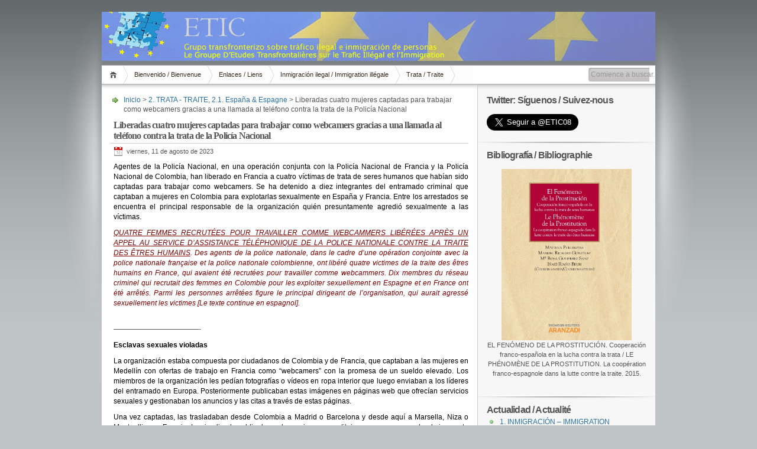

--- FILE ---
content_type: text/html; charset=UTF-8
request_url: http://www.inmigracionclandestina.eu/2023/08/11/liberadas-cuatro-mujeres-captadas-para-trabajar-como-webcamers-gracias-a-una-llamada-al-telefono-contra-la-trata-de-la-policia-nacional/
body_size: 12205
content:
<!DOCTYPE html PUBLIC "-//W3C//DTD XHTML 1.1//EN" "http://www.w3.org/TR/xhtml11/DTD/xhtml11.dtd">

<html xmlns="http://www.w3.org/1999/xhtml">
<head profile="http://gmpg.org/xfn/11">
	<meta http-equiv="Content-Type" content="text/html; charset=UTF-8" />
	<meta http-equiv="X-UA-Compatible" content="IE=EmulateIE7" />

	<title>Grupo transfronterizo sobre tráfico ilegal e inmigración clandestina de personas &raquo; Liberadas cuatro mujeres captadas para trabajar como webcamers gracias a una llamada al teléfono contra la trata de la Policía Nacional</title>
	<link rel="alternate" type="application/rss+xml" title="RSS 2.0 - todas las entradas" href="http://www.inmigracionclandestina.eu/feed/" />
	<link rel="alternate" type="application/rss+xml" title="RSS 2.0 - todos los comentarios" href="http://www.inmigracionclandestina.eu/comments/feed/" />
	<link rel="pingback" href="http://www.inmigracionclandestina.eu/xmlrpc.php" />

	<!-- style START -->
	<!-- default style -->
	<style type="text/css" media="screen">@import url( http://www.inmigracionclandestina.eu/wp-content/themes/inove/style.css );</style>
	<!-- for translations -->
		<!--[if IE]>
		<link rel="stylesheet" href="http://www.inmigracionclandestina.eu/wp-content/themes/inove/ie.css" type="text/css" media="screen" />
	<![endif]-->
	<!-- style END -->

	<!-- script START -->
	<script type="text/javascript" src="http://www.inmigracionclandestina.eu/wp-content/themes/inove/js/base.js"></script>
	<script type="text/javascript" src="http://www.inmigracionclandestina.eu/wp-content/themes/inove/js/menu.js"></script>
	<!-- script END -->

	<link rel='dns-prefetch' href='//www.inmigracionclandestina.eu' />
<link rel='dns-prefetch' href='//s.w.org' />
<link rel="alternate" type="application/rss+xml" title="Grupo transfronterizo sobre tráfico ilegal e inmigración clandestina de personas &raquo; Liberadas cuatro mujeres captadas para trabajar como webcamers gracias a una llamada al teléfono contra la trata de la Policía Nacional RSS de los comentarios" href="http://www.inmigracionclandestina.eu/2023/08/11/liberadas-cuatro-mujeres-captadas-para-trabajar-como-webcamers-gracias-a-una-llamada-al-telefono-contra-la-trata-de-la-policia-nacional/feed/" />
		<script type="text/javascript">
			window._wpemojiSettings = {"baseUrl":"https:\/\/s.w.org\/images\/core\/emoji\/11\/72x72\/","ext":".png","svgUrl":"https:\/\/s.w.org\/images\/core\/emoji\/11\/svg\/","svgExt":".svg","source":{"concatemoji":"http:\/\/www.inmigracionclandestina.eu\/wp-includes\/js\/wp-emoji-release.min.js?ver=5.0.24"}};
			!function(e,a,t){var n,r,o,i=a.createElement("canvas"),p=i.getContext&&i.getContext("2d");function s(e,t){var a=String.fromCharCode;p.clearRect(0,0,i.width,i.height),p.fillText(a.apply(this,e),0,0);e=i.toDataURL();return p.clearRect(0,0,i.width,i.height),p.fillText(a.apply(this,t),0,0),e===i.toDataURL()}function c(e){var t=a.createElement("script");t.src=e,t.defer=t.type="text/javascript",a.getElementsByTagName("head")[0].appendChild(t)}for(o=Array("flag","emoji"),t.supports={everything:!0,everythingExceptFlag:!0},r=0;r<o.length;r++)t.supports[o[r]]=function(e){if(!p||!p.fillText)return!1;switch(p.textBaseline="top",p.font="600 32px Arial",e){case"flag":return s([55356,56826,55356,56819],[55356,56826,8203,55356,56819])?!1:!s([55356,57332,56128,56423,56128,56418,56128,56421,56128,56430,56128,56423,56128,56447],[55356,57332,8203,56128,56423,8203,56128,56418,8203,56128,56421,8203,56128,56430,8203,56128,56423,8203,56128,56447]);case"emoji":return!s([55358,56760,9792,65039],[55358,56760,8203,9792,65039])}return!1}(o[r]),t.supports.everything=t.supports.everything&&t.supports[o[r]],"flag"!==o[r]&&(t.supports.everythingExceptFlag=t.supports.everythingExceptFlag&&t.supports[o[r]]);t.supports.everythingExceptFlag=t.supports.everythingExceptFlag&&!t.supports.flag,t.DOMReady=!1,t.readyCallback=function(){t.DOMReady=!0},t.supports.everything||(n=function(){t.readyCallback()},a.addEventListener?(a.addEventListener("DOMContentLoaded",n,!1),e.addEventListener("load",n,!1)):(e.attachEvent("onload",n),a.attachEvent("onreadystatechange",function(){"complete"===a.readyState&&t.readyCallback()})),(n=t.source||{}).concatemoji?c(n.concatemoji):n.wpemoji&&n.twemoji&&(c(n.twemoji),c(n.wpemoji)))}(window,document,window._wpemojiSettings);
		</script>
		<style type="text/css">
img.wp-smiley,
img.emoji {
	display: inline !important;
	border: none !important;
	box-shadow: none !important;
	height: 1em !important;
	width: 1em !important;
	margin: 0 .07em !important;
	vertical-align: -0.1em !important;
	background: none !important;
	padding: 0 !important;
}
</style>
<link rel='stylesheet' id='wp-block-library-css'  href='http://www.inmigracionclandestina.eu/wp-includes/css/dist/block-library/style.min.css?ver=5.0.24' type='text/css' media='all' />
<link rel='stylesheet' id='contact-form-7-css'  href='http://www.inmigracionclandestina.eu/wp-content/plugins/contact-form-7/includes/css/styles.css?ver=5.1.1' type='text/css' media='all' />
<script type='text/javascript' src='http://www.inmigracionclandestina.eu/wp-includes/js/jquery/jquery.js?ver=1.12.4'></script>
<script type='text/javascript' src='http://www.inmigracionclandestina.eu/wp-includes/js/jquery/jquery-migrate.min.js?ver=1.4.1'></script>
<link rel='https://api.w.org/' href='http://www.inmigracionclandestina.eu/wp-json/' />
<link rel="EditURI" type="application/rsd+xml" title="RSD" href="http://www.inmigracionclandestina.eu/xmlrpc.php?rsd" />
<link rel="wlwmanifest" type="application/wlwmanifest+xml" href="http://www.inmigracionclandestina.eu/wp-includes/wlwmanifest.xml" /> 
<link rel='prev' title='Le GRETA lance le quatrième cycle d&#8217;évaluation de la Convention contre la traite du Conseil de l&#8217;Europe, avec un focus thématique sur la lutte contre les vulnérabilités à la traite des êtres humains' href='http://www.inmigracionclandestina.eu/2023/08/01/le-greta-lance-le-quatrieme-cycle-devaluation-de-la-convention-contre-la-traite-du-conseil-de-leurope-avec-un-focus-thematique-sur-la-lutte-contre-les-vulnerabilites-a-la-traite-des-etres-humains/' />
<link rel='next' title='Liberadas 41 víctimas de trata que eran explotadas sexualmente a través de dos call center de España e Italia' href='http://www.inmigracionclandestina.eu/2023/08/14/liberadas-41-victimas-de-trata-que-eran-explotadas-sexualmente-a-traves-de-dos-call-center-de-espana-e-italia/' />
<meta name="generator" content="WordPress 5.0.24" />
<link rel="canonical" href="http://www.inmigracionclandestina.eu/2023/08/11/liberadas-cuatro-mujeres-captadas-para-trabajar-como-webcamers-gracias-a-una-llamada-al-telefono-contra-la-trata-de-la-policia-nacional/" />
<link rel='shortlink' href='http://www.inmigracionclandestina.eu/?p=7213' />
<link rel="alternate" type="application/json+oembed" href="http://www.inmigracionclandestina.eu/wp-json/oembed/1.0/embed?url=http%3A%2F%2Fwww.inmigracionclandestina.eu%2F2023%2F08%2F11%2Fliberadas-cuatro-mujeres-captadas-para-trabajar-como-webcamers-gracias-a-una-llamada-al-telefono-contra-la-trata-de-la-policia-nacional%2F" />
<link rel="alternate" type="text/xml+oembed" href="http://www.inmigracionclandestina.eu/wp-json/oembed/1.0/embed?url=http%3A%2F%2Fwww.inmigracionclandestina.eu%2F2023%2F08%2F11%2Fliberadas-cuatro-mujeres-captadas-para-trabajar-como-webcamers-gracias-a-una-llamada-al-telefono-contra-la-trata-de-la-policia-nacional%2F&#038;format=xml" />
</head>


<body>
<!-- wrap START -->
<div id="wrap">

<!-- container START -->
<div id="container"  >

<!-- header START -->
<div id="header">

	<!-- banner START -->
		<!-- banner END -->

	<div id="caption">
		
	</div>

	<div class="fixed"></div>
</div>
<!-- header END -->

<!-- navigation START -->
<div id="navigation">
	<!-- menus START -->
	<ul id="menus">
		<li class="page_item"><a class="home" title="Inicio" href="http://www.inmigracionclandestina.eu/">Inicio</a></li>
		<li class="page_item page-item-6 page_item_has_children"><a href="http://www.inmigracionclandestina.eu/bienvenido/">Bienvenido / Bienvenue</a>
<ul class='children'>
	<li class="page_item page-item-34"><a href="http://www.inmigracionclandestina.eu/bienvenido/la-web/">La red / Le réseau</a></li>
	<li class="page_item page-item-36"><a href="http://www.inmigracionclandestina.eu/bienvenido/miembros-del-grupo/">Miembros del grupo / Membres du groupe</a></li>
</ul>
</li>
<li class="page_item page-item-215 page_item_has_children"><a href="http://www.inmigracionclandestina.eu/enlaces-liens/">Enlaces / Liens</a>
<ul class='children'>
	<li class="page_item page-item-1427"><a href="http://www.inmigracionclandestina.eu/enlaces-liens/inmigracion-ilegal-immigration-illegale/">Inmigración ilegal / Immigration illégale</a></li>
	<li class="page_item page-item-1429"><a href="http://www.inmigracionclandestina.eu/enlaces-liens/trata-de-seres-humanos-traite-detres-humains/">Trata de seres humanos / Traite d&#8217;êtres humains</a></li>
</ul>
</li>
<li class="page_item page-item-393 page_item_has_children"><a href="http://www.inmigracionclandestina.eu/inmigracion-ilegal-immigration-illegale/">Inmigración ilegal / Immigration illégale</a>
<ul class='children'>
	<li class="page_item page-item-698"><a href="http://www.inmigracionclandestina.eu/inmigracion-ilegal-immigration-illegale/legislacion-legislation/">Legislación / Législation</a></li>
	<li class="page_item page-item-701"><a href="http://www.inmigracionclandestina.eu/inmigracion-ilegal-immigration-illegale/jurisprudencia-jurisprudence/">Jurisprudencia / Jurisprudence</a></li>
	<li class="page_item page-item-693"><a href="http://www.inmigracionclandestina.eu/inmigracion-ilegal-immigration-illegale/circulares-textes-reglementaires/">Documentos / Documents</a></li>
</ul>
</li>
<li class="page_item page-item-395 page_item_has_children"><a href="http://www.inmigracionclandestina.eu/trata-de-seres-humanos/">Trata / Traite</a>
<ul class='children'>
	<li class="page_item page-item-702"><a href="http://www.inmigracionclandestina.eu/trata-de-seres-humanos/legislacion-legislation/">Legislación / Législation</a></li>
	<li class="page_item page-item-706"><a href="http://www.inmigracionclandestina.eu/trata-de-seres-humanos/jurisprudencia-jurisprudence/">Jurisprudencia / Jurisprudence</a></li>
	<li class="page_item page-item-2361"><a href="http://www.inmigracionclandestina.eu/trata-de-seres-humanos/bibliografia-bibliographie/">Bibliografía / Bibliographie</a></li>
	<li class="page_item page-item-1362"><a href="http://www.inmigracionclandestina.eu/trata-de-seres-humanos/documentos-de-interes-documents-dinteret/">Documentos / Documents</a></li>
	<li class="page_item page-item-6965"><a href="http://www.inmigracionclandestina.eu/trata-de-seres-humanos/contribuciones-doctrinales/">Contribuciones doctrinales / Contributions doctrinales</a></li>
</ul>
</li>
		<li><a class="lastmenu" href="javascript:void(0);"></a></li>
	</ul>
	<!-- menus END -->

	<!-- searchbox START -->
	<div id="searchbox">
					<form action="http://www.inmigracionclandestina.eu" method="get">
				<div class="content">
					<input type="text" class="textfield" name="s" size="24" value="" />
					<input type="submit" class="button" value="" />
				</div>
			</form>
			</div>
<script type="text/javascript">
//<![CDATA[
	var searchbox = MGJS.$("searchbox");
	var searchtxt = MGJS.getElementsByClassName("textfield", "input", searchbox)[0];
	var searchbtn = MGJS.getElementsByClassName("button", "input", searchbox)[0];
	var tiptext = "Comience a buscar...";
	if(searchtxt.value == "" || searchtxt.value == tiptext) {
		searchtxt.className += " searchtip";
		searchtxt.value = tiptext;
	}
	searchtxt.onfocus = function(e) {
		if(searchtxt.value == tiptext) {
			searchtxt.value = "";
			searchtxt.className = searchtxt.className.replace(" searchtip", "");
		}
	}
	searchtxt.onblur = function(e) {
		if(searchtxt.value == "") {
			searchtxt.className += " searchtip";
			searchtxt.value = tiptext;
		}
	}
	searchbtn.onclick = function(e) {
		if(searchtxt.value == "" || searchtxt.value == tiptext) {
			return false;
		}
	}
//]]>
</script>
	<!-- searchbox END -->

	<div class="fixed"></div>
</div>
<!-- navigation END -->

<!-- content START -->
<div id="content">

	<!-- main START -->
	<div id="main">


	<div id="postpath">
		<a title="Ir a la p&aacute;gina de inicio." href="http://www.inmigracionclandestina.eu/">Inicio</a>
		 &gt; <a href="http://www.inmigracionclandestina.eu/category/2-trata-de-seres-humanos-traite-detres-humains/" rel="category tag">2. TRATA - TRAITE</a>, <a href="http://www.inmigracionclandestina.eu/category/2-trata-de-seres-humanos-traite-detres-humains/2-1-trata-en-espana-traite-en-france/" rel="category tag">2.1. España &amp; Espagne</a>		 &gt; Liberadas cuatro mujeres captadas para trabajar como webcamers gracias a una llamada al teléfono contra la trata de la Policía Nacional	</div>

	<div class="post" id="post-7213">
		<h2>Liberadas cuatro mujeres captadas para trabajar como webcamers gracias a una llamada al teléfono contra la trata de la Policía Nacional</h2>
		<div class="info">
			<span class="date">viernes, 11 de agosto de 2023</span>
												<div class="fixed"></div>
		</div>
		<div class="content">
			<p style="text-align: justify;"><span style="color: #000000;">Agentes de la Policía Nacional, en una operación conjunta con la Policía Nacional de Francia y la Policía Nacional de Colombia, han liberado en Francia a cuatro víctimas de trata de seres humanos que habían sido captadas para trabajar como webcamers. Se ha detenido a diez integrantes del entramado criminal que captaban a mujeres en Colombia para explotarlas sexualmente en España y Francia. Entre los arrestados se encuentra el principal responsable de la organización quién presuntamente agredió sexualmente a las víctimas.</span></p>
<p style="text-align: justify;"><em><span style="color: #800000;"><span style="text-decoration: underline;">QUATRE FEMMES RECRUTÉES POUR TRAVAILLER COMME WEBCAMMERS LIBÉRÉES APRÈS UN APPEL AU SERVICE D&#8217;ASSISTANCE TÉLÉPHONIQUE DE LA POLICE NATIONALE CONTRE LA TRAITE DES ÊTRES HUMAINS</span>. Des agents de la police nationale, dans le cadre d&#8217;une opération conjointe avec la police nationale française et la police nationale colombienne, ont libéré quatre victimes de la traite des êtres humains en France, qui avaient été recrutées pour travailler comme webcammers. Dix membres du réseau criminel qui recrutait des femmes en Colombie pour les exploiter sexuellement en Espagne et en France ont été arrêtés. Parmi les personnes arrêtées figure le principal dirigeant de l&#8217;organisation, qui aurait agressé sexuellement les victimes [Le texte continue en espagnol].</span></em></p>
<p style="text-align: justify;"><span id="more-7213"></span><br />
&#8212;&#8212;&#8212;&#8212;&#8212;&#8212;&#8212;&#8212;&#8212;&#8212;&#8212;&#8212;-</p>
<div class="mt-3 ">
<p class="display-4Serif" style="text-align: justify;"><span style="color: #000000;"><strong>Esclavas sexuales violadas</strong></span></p>
<p style="text-align: justify;"><span style="color: #000000;">La organización estaba compuesta por ciudadanos de Colombia y de Francia, que captaban a las mujeres en Medellín con ofertas de trabajo en Francia como “webcamers” con la promesa de un sueldo elevado. Los miembros de la organización les pedían fotografías o vídeos en ropa interior que luego enviaban a los líderes del entramado en Europa. Posteriormente publicaban estas imágenes en páginas web que ofrecían servicios sexuales y gestionaban los anuncios y las citas a través de estas páginas.</span></p>
<p style="text-align: justify;"><span style="color: #000000;">Una vez captadas, las trasladaban desde Colombia a Madrid o Barcelona y desde aquí a Marsella, Niza o Montpellier, en Francia. Los implicados obligaban a las mujeres a prostituirse para pagar una deuda impuesta en concepto de billetes de traslado, viaje y manutención. Las víctimas estaban sometidas a un régimen de esclavitud por el que las obligaban a tener relaciones sexuales sin ningún tipo de beneficio, sufriendo malos tratos continuados.</span></p>
<p class="display-4Serif" style="text-align: justify;"><span style="color: #000000;"><strong>Investigación policial</strong></span></p>
<p style="text-align: justify;"><span style="color: #000000;">La investigación culminó con la liberación de cuatro víctimas de explotación sexual en Marsella, Niza y Montpellier, en Francia y la detención de diez personas por los delitos de trata de seres humanos con fines de explotación sexual, relativos a la prostitución y pertenencia a organización criminal en Francia. Se ha realizado una entrada y registro también en este país y se ha intervenido un arma fuego.</span></p>
<p class="display-4Serif" style="text-align: justify;"><span style="color: #000000;"><strong>Con la trata no hay trato</strong></span></p>
<p style="text-align: justify;"><span style="color: #000000;">Esta operación se enmarca dentro del Plan de la Policía Nacional contra la Trata de Seres Humanos con Fines de Explotación Sexual. La Policía Nacional cuenta con la línea telefónica 900 10 50 90 y el correo trata@policia.es para facilitar la colaboración ciudadana y la denuncia, anónima y confidencial de este tipo de delitos, no quedando reflejada la llamada en la factura telefónica.</span></p>
<p style="text-align: justify;"><span style="color: #000000;"><span style="text-decoration: underline;">Fuente</span>:</span> <a href="https://www.policia.es/_es/comunicacion_prensa_detalle.php?ID=15860">Ministerio del Interior. Policía Nacional</a></p>
</div>
			<div class="fixed"></div>
		</div>
		<div class="under">
								</div>
	</div>

	<!-- related posts START -->
		<!-- related posts END -->

	<script type="text/javascript" src="http://www.inmigracionclandestina.eu/wp-content/themes/inove/js/comment.js"></script>





	<div id="postnavi">
		<span class="prev"><a href="http://www.inmigracionclandestina.eu/2023/08/14/liberadas-41-victimas-de-trata-que-eran-explotadas-sexualmente-a-traves-de-dos-call-center-de-espana-e-italia/" rel="next">Liberadas 41 víctimas de trata que eran explotadas sexualmente a través de dos call center de España e Italia</a></span>
		<span class="next"><a href="http://www.inmigracionclandestina.eu/2023/08/01/le-greta-lance-le-quatrieme-cycle-devaluation-de-la-convention-contre-la-traite-du-conseil-de-leurope-avec-un-focus-thematique-sur-la-lutte-contre-les-vulnerabilites-a-la-traite-des-etres-humains/" rel="prev">Le GRETA lance le quatrième cycle d&#8217;évaluation de la Convention contre la traite du Conseil de l&#8217;Europe, avec un focus thématique sur la lutte contre les vulnérabilités à la traite des êtres humains</a></span>
		<div class="fixed"></div>
	</div>


	</div>
	<!-- main END -->

	
<!-- sidebar START -->
<div id="sidebar">

<!-- sidebar north START -->
<div id="northsidebar" class="sidebar">

	<!-- feeds -->
	
	<!-- showcase -->
	
<div id="text-452216760" class="widget widget_text"><h3>Twitter: Síguenos / Suivez-nous</h3>			<div class="textwidget"><br>
<a href="https://twitter.com/ETIC08" class="twitter-follow-button" data-show-count="false" data-lang="es" data-size="large">Follow @ETIC08</a>
<script>!function(d,s,id){var js,fjs=d.getElementsByTagName(s)[0];if(!d.getElementById(id)){js=d.createElement(s);js.id=id;js.src="//platform.twitter.com/widgets.js";fjs.parentNode.insertBefore(js,fjs);}}(document,"script","twitter-wjs");</script></div>
		</div><div id="text-452216759" class="widget widget_text"><h3>Bibliografía / Bibliographie</h3>			<div class="textwidget"><center>
<br>
<a href="http://www.tienda.aranzadi.es/productos/libros/el-fenomeno-de-la-prostitucion/8207/4294967293"><img class="aligncenter size-thumbnail wp-image-43" src="http://www.inmigracionclandestina.eu/wp-content/uploads/2015/12/El-fenomeno-de-la-prostitucion.jpg" alt="" width="220" height="290" /></a>
EL FENÓMENO DE LA PROSTITUCIÓN. Cooperación franco-española en la lucha contra la trata / LE PHÉNOMÈNE DE LA PROSTITUTION. La coopération franco-espagnole dans la lutte contre la traite. 2015.
<br>
<br>  
</center></div>
		</div><div id="categories-2" class="widget widget_categories"><h3>Actualidad / Actualité</h3>		<ul>
	<li class="cat-item cat-item-35"><a href="http://www.inmigracionclandestina.eu/category/1-inmigracion-ilegal-immigration-ilegale/" >1. INMIGRACIÓN &#8211; IMMIGRATION</a>
</li>
	<li class="cat-item cat-item-36"><a href="http://www.inmigracionclandestina.eu/category/1-inmigracion-ilegal-immigration-ilegale/1-2-inmigracion-ilegal-en-espana-immigration-illegale-en-espagne/" >1.1. España &amp; Espagne</a>
</li>
	<li class="cat-item cat-item-37"><a href="http://www.inmigracionclandestina.eu/category/1-inmigracion-ilegal-immigration-ilegale/1-2-inmigracion-ilegal-en-francia-immigration-illegale-en-france/" >1.2. Francia &amp; France</a>
</li>
	<li class="cat-item cat-item-38"><a href="http://www.inmigracionclandestina.eu/category/1-inmigracion-ilegal-immigration-ilegale/1-3-inmigracion-ilegal-en-la-ue-immigration-illegale-dans-lue/" >1.3. U.E.</a>
</li>
	<li class="cat-item cat-item-39"><a href="http://www.inmigracionclandestina.eu/category/1-inmigracion-ilegal-immigration-ilegale/1-4-inmigracion-ilegal-internacional-immigration-illegale-internationale/" >1.4. International</a>
</li>
	<li class="cat-item cat-item-40"><a href="http://www.inmigracionclandestina.eu/category/2-trata-de-seres-humanos-traite-detres-humains/" >2. TRATA &#8211; TRAITE</a>
</li>
	<li class="cat-item cat-item-41"><a href="http://www.inmigracionclandestina.eu/category/2-trata-de-seres-humanos-traite-detres-humains/2-1-trata-en-espana-traite-en-france/" >2.1. España &amp; Espagne</a>
</li>
	<li class="cat-item cat-item-42"><a href="http://www.inmigracionclandestina.eu/category/2-trata-de-seres-humanos-traite-detres-humains/2-2-trata-en-francia-traite-en-france/" >2.2. Francia &amp; France</a>
</li>
	<li class="cat-item cat-item-43"><a href="http://www.inmigracionclandestina.eu/category/2-trata-de-seres-humanos-traite-detres-humains/2-3-trata-en-la-ue-traite-dans-la-ue/" >2.3. U.E.</a>
</li>
	<li class="cat-item cat-item-44"><a href="http://www.inmigracionclandestina.eu/category/2-trata-de-seres-humanos-traite-detres-humains/2-4-trata-internacional-traite-internationale/" >2.4. International</a>
</li>
	<li class="cat-item cat-item-45"><a href="http://www.inmigracionclandestina.eu/category/3-legislacion-legislation/" >3. LEGISLACIÓN &#8211; LÉGISLATION</a>
</li>
	<li class="cat-item cat-item-47"><a href="http://www.inmigracionclandestina.eu/category/3-legislacion-legislation/3-1-espana-espagne/" >3.1. España &amp; Espagne</a>
</li>
	<li class="cat-item cat-item-48"><a href="http://www.inmigracionclandestina.eu/category/3-legislacion-legislation/3-2-francia-france/" >3.2. Francia &amp; France</a>
</li>
	<li class="cat-item cat-item-49"><a href="http://www.inmigracionclandestina.eu/category/3-legislacion-legislation/3-3-union-europea-union-europeene/" >3.3. U.E.</a>
</li>
	<li class="cat-item cat-item-50"><a href="http://www.inmigracionclandestina.eu/category/3-legislacion-legislation/3-4-internacional-internationale/" >3.4. International</a>
</li>
	<li class="cat-item cat-item-46"><a href="http://www.inmigracionclandestina.eu/category/4-eventos-evenements/" >4. EVENTOS &#8211; ÉVÉNEMENTS</a>
</li>
	<li class="cat-item cat-item-51"><a href="http://www.inmigracionclandestina.eu/category/4-eventos-evenements/4-1-espana-espagne/" >4.1. España &amp; Espagne</a>
</li>
	<li class="cat-item cat-item-52"><a href="http://www.inmigracionclandestina.eu/category/4-eventos-evenements/4-2-francia-france/" >4.2. Francia &amp; France</a>
</li>
	<li class="cat-item cat-item-53"><a href="http://www.inmigracionclandestina.eu/category/4-eventos-evenements/4-3-union-europea-union-europeene/" >4.3. U.E.</a>
</li>
	<li class="cat-item cat-item-54"><a href="http://www.inmigracionclandestina.eu/category/4-eventos-evenements/4-4-internacionales-internationales/" >4.4. International</a>
</li>
	<li class="cat-item cat-item-55"><a href="http://www.inmigracionclandestina.eu/category/5-etic/" >5. ETIC</a>
</li>
	<li class="cat-item cat-item-1"><a href="http://www.inmigracionclandestina.eu/category/uncategorized/" >Uncategorized</a>
</li>
		</ul>
</div></div>
<!-- sidebar north END -->

<div id="centersidebar">

	<!-- sidebar east START -->
	<div id="eastsidebar" class="sidebar">
	<div id="archives-3" class="widget widget_archive"><h3>Archivos</h3>		<ul>
			<li><a href='http://www.inmigracionclandestina.eu/2025/12/'>diciembre 2025</a></li>
	<li><a href='http://www.inmigracionclandestina.eu/2025/11/'>noviembre 2025</a></li>
	<li><a href='http://www.inmigracionclandestina.eu/2025/10/'>octubre 2025</a></li>
	<li><a href='http://www.inmigracionclandestina.eu/2025/09/'>septiembre 2025</a></li>
	<li><a href='http://www.inmigracionclandestina.eu/2025/08/'>agosto 2025</a></li>
	<li><a href='http://www.inmigracionclandestina.eu/2025/07/'>julio 2025</a></li>
	<li><a href='http://www.inmigracionclandestina.eu/2025/06/'>junio 2025</a></li>
	<li><a href='http://www.inmigracionclandestina.eu/2025/05/'>mayo 2025</a></li>
	<li><a href='http://www.inmigracionclandestina.eu/2025/04/'>abril 2025</a></li>
	<li><a href='http://www.inmigracionclandestina.eu/2025/03/'>marzo 2025</a></li>
	<li><a href='http://www.inmigracionclandestina.eu/2025/02/'>febrero 2025</a></li>
	<li><a href='http://www.inmigracionclandestina.eu/2025/01/'>enero 2025</a></li>
	<li><a href='http://www.inmigracionclandestina.eu/2024/12/'>diciembre 2024</a></li>
	<li><a href='http://www.inmigracionclandestina.eu/2024/11/'>noviembre 2024</a></li>
	<li><a href='http://www.inmigracionclandestina.eu/2024/10/'>octubre 2024</a></li>
	<li><a href='http://www.inmigracionclandestina.eu/2024/09/'>septiembre 2024</a></li>
	<li><a href='http://www.inmigracionclandestina.eu/2024/07/'>julio 2024</a></li>
	<li><a href='http://www.inmigracionclandestina.eu/2024/06/'>junio 2024</a></li>
	<li><a href='http://www.inmigracionclandestina.eu/2024/05/'>mayo 2024</a></li>
	<li><a href='http://www.inmigracionclandestina.eu/2024/04/'>abril 2024</a></li>
	<li><a href='http://www.inmigracionclandestina.eu/2024/03/'>marzo 2024</a></li>
	<li><a href='http://www.inmigracionclandestina.eu/2024/02/'>febrero 2024</a></li>
	<li><a href='http://www.inmigracionclandestina.eu/2024/01/'>enero 2024</a></li>
	<li><a href='http://www.inmigracionclandestina.eu/2023/12/'>diciembre 2023</a></li>
	<li><a href='http://www.inmigracionclandestina.eu/2023/11/'>noviembre 2023</a></li>
	<li><a href='http://www.inmigracionclandestina.eu/2023/10/'>octubre 2023</a></li>
	<li><a href='http://www.inmigracionclandestina.eu/2023/09/'>septiembre 2023</a></li>
	<li><a href='http://www.inmigracionclandestina.eu/2023/08/'>agosto 2023</a></li>
	<li><a href='http://www.inmigracionclandestina.eu/2023/07/'>julio 2023</a></li>
	<li><a href='http://www.inmigracionclandestina.eu/2023/06/'>junio 2023</a></li>
	<li><a href='http://www.inmigracionclandestina.eu/2023/05/'>mayo 2023</a></li>
	<li><a href='http://www.inmigracionclandestina.eu/2023/04/'>abril 2023</a></li>
	<li><a href='http://www.inmigracionclandestina.eu/2023/03/'>marzo 2023</a></li>
	<li><a href='http://www.inmigracionclandestina.eu/2023/02/'>febrero 2023</a></li>
	<li><a href='http://www.inmigracionclandestina.eu/2023/01/'>enero 2023</a></li>
	<li><a href='http://www.inmigracionclandestina.eu/2022/12/'>diciembre 2022</a></li>
	<li><a href='http://www.inmigracionclandestina.eu/2022/11/'>noviembre 2022</a></li>
	<li><a href='http://www.inmigracionclandestina.eu/2022/10/'>octubre 2022</a></li>
	<li><a href='http://www.inmigracionclandestina.eu/2022/09/'>septiembre 2022</a></li>
	<li><a href='http://www.inmigracionclandestina.eu/2022/08/'>agosto 2022</a></li>
	<li><a href='http://www.inmigracionclandestina.eu/2022/07/'>julio 2022</a></li>
	<li><a href='http://www.inmigracionclandestina.eu/2022/06/'>junio 2022</a></li>
	<li><a href='http://www.inmigracionclandestina.eu/2022/05/'>mayo 2022</a></li>
	<li><a href='http://www.inmigracionclandestina.eu/2022/04/'>abril 2022</a></li>
	<li><a href='http://www.inmigracionclandestina.eu/2022/03/'>marzo 2022</a></li>
	<li><a href='http://www.inmigracionclandestina.eu/2022/02/'>febrero 2022</a></li>
	<li><a href='http://www.inmigracionclandestina.eu/2022/01/'>enero 2022</a></li>
	<li><a href='http://www.inmigracionclandestina.eu/2021/12/'>diciembre 2021</a></li>
	<li><a href='http://www.inmigracionclandestina.eu/2021/11/'>noviembre 2021</a></li>
	<li><a href='http://www.inmigracionclandestina.eu/2021/10/'>octubre 2021</a></li>
	<li><a href='http://www.inmigracionclandestina.eu/2021/09/'>septiembre 2021</a></li>
	<li><a href='http://www.inmigracionclandestina.eu/2021/08/'>agosto 2021</a></li>
	<li><a href='http://www.inmigracionclandestina.eu/2021/07/'>julio 2021</a></li>
	<li><a href='http://www.inmigracionclandestina.eu/2021/06/'>junio 2021</a></li>
	<li><a href='http://www.inmigracionclandestina.eu/2021/05/'>mayo 2021</a></li>
	<li><a href='http://www.inmigracionclandestina.eu/2021/04/'>abril 2021</a></li>
	<li><a href='http://www.inmigracionclandestina.eu/2021/03/'>marzo 2021</a></li>
	<li><a href='http://www.inmigracionclandestina.eu/2021/02/'>febrero 2021</a></li>
	<li><a href='http://www.inmigracionclandestina.eu/2021/01/'>enero 2021</a></li>
	<li><a href='http://www.inmigracionclandestina.eu/2020/12/'>diciembre 2020</a></li>
	<li><a href='http://www.inmigracionclandestina.eu/2020/11/'>noviembre 2020</a></li>
	<li><a href='http://www.inmigracionclandestina.eu/2020/10/'>octubre 2020</a></li>
	<li><a href='http://www.inmigracionclandestina.eu/2020/09/'>septiembre 2020</a></li>
	<li><a href='http://www.inmigracionclandestina.eu/2020/08/'>agosto 2020</a></li>
	<li><a href='http://www.inmigracionclandestina.eu/2020/07/'>julio 2020</a></li>
	<li><a href='http://www.inmigracionclandestina.eu/2020/06/'>junio 2020</a></li>
	<li><a href='http://www.inmigracionclandestina.eu/2020/05/'>mayo 2020</a></li>
	<li><a href='http://www.inmigracionclandestina.eu/2020/04/'>abril 2020</a></li>
	<li><a href='http://www.inmigracionclandestina.eu/2020/03/'>marzo 2020</a></li>
	<li><a href='http://www.inmigracionclandestina.eu/2020/02/'>febrero 2020</a></li>
	<li><a href='http://www.inmigracionclandestina.eu/2020/01/'>enero 2020</a></li>
	<li><a href='http://www.inmigracionclandestina.eu/2019/12/'>diciembre 2019</a></li>
	<li><a href='http://www.inmigracionclandestina.eu/2019/11/'>noviembre 2019</a></li>
	<li><a href='http://www.inmigracionclandestina.eu/2019/10/'>octubre 2019</a></li>
	<li><a href='http://www.inmigracionclandestina.eu/2019/09/'>septiembre 2019</a></li>
	<li><a href='http://www.inmigracionclandestina.eu/2019/08/'>agosto 2019</a></li>
	<li><a href='http://www.inmigracionclandestina.eu/2019/07/'>julio 2019</a></li>
	<li><a href='http://www.inmigracionclandestina.eu/2019/06/'>junio 2019</a></li>
	<li><a href='http://www.inmigracionclandestina.eu/2019/05/'>mayo 2019</a></li>
	<li><a href='http://www.inmigracionclandestina.eu/2019/04/'>abril 2019</a></li>
	<li><a href='http://www.inmigracionclandestina.eu/2019/03/'>marzo 2019</a></li>
	<li><a href='http://www.inmigracionclandestina.eu/2019/02/'>febrero 2019</a></li>
	<li><a href='http://www.inmigracionclandestina.eu/2019/01/'>enero 2019</a></li>
	<li><a href='http://www.inmigracionclandestina.eu/2018/12/'>diciembre 2018</a></li>
	<li><a href='http://www.inmigracionclandestina.eu/2018/11/'>noviembre 2018</a></li>
	<li><a href='http://www.inmigracionclandestina.eu/2018/10/'>octubre 2018</a></li>
	<li><a href='http://www.inmigracionclandestina.eu/2018/09/'>septiembre 2018</a></li>
	<li><a href='http://www.inmigracionclandestina.eu/2018/08/'>agosto 2018</a></li>
	<li><a href='http://www.inmigracionclandestina.eu/2018/07/'>julio 2018</a></li>
	<li><a href='http://www.inmigracionclandestina.eu/2018/06/'>junio 2018</a></li>
	<li><a href='http://www.inmigracionclandestina.eu/2018/05/'>mayo 2018</a></li>
	<li><a href='http://www.inmigracionclandestina.eu/2018/04/'>abril 2018</a></li>
	<li><a href='http://www.inmigracionclandestina.eu/2018/03/'>marzo 2018</a></li>
	<li><a href='http://www.inmigracionclandestina.eu/2018/02/'>febrero 2018</a></li>
	<li><a href='http://www.inmigracionclandestina.eu/2018/01/'>enero 2018</a></li>
	<li><a href='http://www.inmigracionclandestina.eu/2017/12/'>diciembre 2017</a></li>
	<li><a href='http://www.inmigracionclandestina.eu/2017/11/'>noviembre 2017</a></li>
	<li><a href='http://www.inmigracionclandestina.eu/2017/10/'>octubre 2017</a></li>
	<li><a href='http://www.inmigracionclandestina.eu/2017/09/'>septiembre 2017</a></li>
	<li><a href='http://www.inmigracionclandestina.eu/2017/07/'>julio 2017</a></li>
	<li><a href='http://www.inmigracionclandestina.eu/2017/06/'>junio 2017</a></li>
	<li><a href='http://www.inmigracionclandestina.eu/2017/05/'>mayo 2017</a></li>
	<li><a href='http://www.inmigracionclandestina.eu/2017/04/'>abril 2017</a></li>
	<li><a href='http://www.inmigracionclandestina.eu/2017/03/'>marzo 2017</a></li>
	<li><a href='http://www.inmigracionclandestina.eu/2017/02/'>febrero 2017</a></li>
	<li><a href='http://www.inmigracionclandestina.eu/2017/01/'>enero 2017</a></li>
	<li><a href='http://www.inmigracionclandestina.eu/2016/12/'>diciembre 2016</a></li>
	<li><a href='http://www.inmigracionclandestina.eu/2016/11/'>noviembre 2016</a></li>
	<li><a href='http://www.inmigracionclandestina.eu/2016/10/'>octubre 2016</a></li>
	<li><a href='http://www.inmigracionclandestina.eu/2016/09/'>septiembre 2016</a></li>
	<li><a href='http://www.inmigracionclandestina.eu/2016/08/'>agosto 2016</a></li>
	<li><a href='http://www.inmigracionclandestina.eu/2016/07/'>julio 2016</a></li>
	<li><a href='http://www.inmigracionclandestina.eu/2016/06/'>junio 2016</a></li>
	<li><a href='http://www.inmigracionclandestina.eu/2016/05/'>mayo 2016</a></li>
	<li><a href='http://www.inmigracionclandestina.eu/2016/04/'>abril 2016</a></li>
	<li><a href='http://www.inmigracionclandestina.eu/2016/03/'>marzo 2016</a></li>
	<li><a href='http://www.inmigracionclandestina.eu/2016/02/'>febrero 2016</a></li>
	<li><a href='http://www.inmigracionclandestina.eu/2016/01/'>enero 2016</a></li>
	<li><a href='http://www.inmigracionclandestina.eu/2015/12/'>diciembre 2015</a></li>
	<li><a href='http://www.inmigracionclandestina.eu/2015/11/'>noviembre 2015</a></li>
	<li><a href='http://www.inmigracionclandestina.eu/2015/10/'>octubre 2015</a></li>
	<li><a href='http://www.inmigracionclandestina.eu/2015/09/'>septiembre 2015</a></li>
	<li><a href='http://www.inmigracionclandestina.eu/2015/08/'>agosto 2015</a></li>
	<li><a href='http://www.inmigracionclandestina.eu/2015/07/'>julio 2015</a></li>
	<li><a href='http://www.inmigracionclandestina.eu/2015/06/'>junio 2015</a></li>
	<li><a href='http://www.inmigracionclandestina.eu/2015/05/'>mayo 2015</a></li>
	<li><a href='http://www.inmigracionclandestina.eu/2015/04/'>abril 2015</a></li>
	<li><a href='http://www.inmigracionclandestina.eu/2015/03/'>marzo 2015</a></li>
	<li><a href='http://www.inmigracionclandestina.eu/2015/02/'>febrero 2015</a></li>
	<li><a href='http://www.inmigracionclandestina.eu/2015/01/'>enero 2015</a></li>
	<li><a href='http://www.inmigracionclandestina.eu/2014/12/'>diciembre 2014</a></li>
	<li><a href='http://www.inmigracionclandestina.eu/2014/11/'>noviembre 2014</a></li>
	<li><a href='http://www.inmigracionclandestina.eu/2014/10/'>octubre 2014</a></li>
	<li><a href='http://www.inmigracionclandestina.eu/2014/09/'>septiembre 2014</a></li>
	<li><a href='http://www.inmigracionclandestina.eu/2014/08/'>agosto 2014</a></li>
	<li><a href='http://www.inmigracionclandestina.eu/2014/07/'>julio 2014</a></li>
	<li><a href='http://www.inmigracionclandestina.eu/2014/06/'>junio 2014</a></li>
	<li><a href='http://www.inmigracionclandestina.eu/2014/05/'>mayo 2014</a></li>
	<li><a href='http://www.inmigracionclandestina.eu/2014/04/'>abril 2014</a></li>
	<li><a href='http://www.inmigracionclandestina.eu/2014/03/'>marzo 2014</a></li>
	<li><a href='http://www.inmigracionclandestina.eu/2014/02/'>febrero 2014</a></li>
	<li><a href='http://www.inmigracionclandestina.eu/2014/01/'>enero 2014</a></li>
	<li><a href='http://www.inmigracionclandestina.eu/2013/12/'>diciembre 2013</a></li>
	<li><a href='http://www.inmigracionclandestina.eu/2013/11/'>noviembre 2013</a></li>
	<li><a href='http://www.inmigracionclandestina.eu/2013/10/'>octubre 2013</a></li>
	<li><a href='http://www.inmigracionclandestina.eu/2013/09/'>septiembre 2013</a></li>
	<li><a href='http://www.inmigracionclandestina.eu/2013/08/'>agosto 2013</a></li>
	<li><a href='http://www.inmigracionclandestina.eu/2013/07/'>julio 2013</a></li>
	<li><a href='http://www.inmigracionclandestina.eu/2013/06/'>junio 2013</a></li>
	<li><a href='http://www.inmigracionclandestina.eu/2013/05/'>mayo 2013</a></li>
	<li><a href='http://www.inmigracionclandestina.eu/2013/04/'>abril 2013</a></li>
	<li><a href='http://www.inmigracionclandestina.eu/2013/03/'>marzo 2013</a></li>
	<li><a href='http://www.inmigracionclandestina.eu/2013/02/'>febrero 2013</a></li>
	<li><a href='http://www.inmigracionclandestina.eu/2013/01/'>enero 2013</a></li>
	<li><a href='http://www.inmigracionclandestina.eu/2012/12/'>diciembre 2012</a></li>
	<li><a href='http://www.inmigracionclandestina.eu/2012/11/'>noviembre 2012</a></li>
	<li><a href='http://www.inmigracionclandestina.eu/2012/10/'>octubre 2012</a></li>
	<li><a href='http://www.inmigracionclandestina.eu/2012/09/'>septiembre 2012</a></li>
	<li><a href='http://www.inmigracionclandestina.eu/2012/08/'>agosto 2012</a></li>
	<li><a href='http://www.inmigracionclandestina.eu/2012/07/'>julio 2012</a></li>
	<li><a href='http://www.inmigracionclandestina.eu/2012/06/'>junio 2012</a></li>
	<li><a href='http://www.inmigracionclandestina.eu/2012/05/'>mayo 2012</a></li>
	<li><a href='http://www.inmigracionclandestina.eu/2012/04/'>abril 2012</a></li>
	<li><a href='http://www.inmigracionclandestina.eu/2012/03/'>marzo 2012</a></li>
	<li><a href='http://www.inmigracionclandestina.eu/2012/02/'>febrero 2012</a></li>
	<li><a href='http://www.inmigracionclandestina.eu/2012/01/'>enero 2012</a></li>
	<li><a href='http://www.inmigracionclandestina.eu/2011/12/'>diciembre 2011</a></li>
	<li><a href='http://www.inmigracionclandestina.eu/2011/11/'>noviembre 2011</a></li>
	<li><a href='http://www.inmigracionclandestina.eu/2011/10/'>octubre 2011</a></li>
	<li><a href='http://www.inmigracionclandestina.eu/2011/09/'>septiembre 2011</a></li>
	<li><a href='http://www.inmigracionclandestina.eu/2011/08/'>agosto 2011</a></li>
	<li><a href='http://www.inmigracionclandestina.eu/2011/07/'>julio 2011</a></li>
	<li><a href='http://www.inmigracionclandestina.eu/2011/06/'>junio 2011</a></li>
	<li><a href='http://www.inmigracionclandestina.eu/2011/05/'>mayo 2011</a></li>
	<li><a href='http://www.inmigracionclandestina.eu/2011/04/'>abril 2011</a></li>
	<li><a href='http://www.inmigracionclandestina.eu/2011/03/'>marzo 2011</a></li>
	<li><a href='http://www.inmigracionclandestina.eu/2011/02/'>febrero 2011</a></li>
	<li><a href='http://www.inmigracionclandestina.eu/2011/01/'>enero 2011</a></li>
	<li><a href='http://www.inmigracionclandestina.eu/2010/12/'>diciembre 2010</a></li>
	<li><a href='http://www.inmigracionclandestina.eu/2010/11/'>noviembre 2010</a></li>
	<li><a href='http://www.inmigracionclandestina.eu/2010/10/'>octubre 2010</a></li>
	<li><a href='http://www.inmigracionclandestina.eu/2010/09/'>septiembre 2010</a></li>
	<li><a href='http://www.inmigracionclandestina.eu/2010/08/'>agosto 2010</a></li>
	<li><a href='http://www.inmigracionclandestina.eu/2010/06/'>junio 2010</a></li>
	<li><a href='http://www.inmigracionclandestina.eu/2010/05/'>mayo 2010</a></li>
	<li><a href='http://www.inmigracionclandestina.eu/2010/04/'>abril 2010</a></li>
	<li><a href='http://www.inmigracionclandestina.eu/2010/03/'>marzo 2010</a></li>
	<li><a href='http://www.inmigracionclandestina.eu/2010/02/'>febrero 2010</a></li>
	<li><a href='http://www.inmigracionclandestina.eu/2010/01/'>enero 2010</a></li>
	<li><a href='http://www.inmigracionclandestina.eu/2009/12/'>diciembre 2009</a></li>
	<li><a href='http://www.inmigracionclandestina.eu/2009/06/'>junio 2009</a></li>
	<li><a href='http://www.inmigracionclandestina.eu/2009/05/'>mayo 2009</a></li>
		</ul>
		</div><div id="text-452216754" class="widget widget_text">			<div class="textwidget"><a href="http://www.inmigracionclandestina.eu"><img class="aligncenter size-thumbnail wp-image-43" src="http://www.inmigracionclandestina.eu/Images/iconoHome.png" alt="" width="40" height="30" /></a>  <a href="http://www.inmigracionclandestina.eu/moodle"><img class="aligncenter size-thumbnail wp-image-43" src="http://www.inmigracionclandestina.eu/Images/moodle.png" alt="" width="40" height="30" /></a></div>
		</div><div id="text-452216753" class="widget widget_text">			<div class="textwidget"><img class="aligncenter size-thumbnail wp-image-43"  src="http://www.inmigracionclandestina.eu/Images/email.png" WIDTH=30 HEIGHT=15/> <a href="http://www.inmigracionclandestina.eu/contacta/"><font size="2" color="black"></font></A><br></div>
		</div>	</div>
	<!-- sidebar east END -->

	<!-- sidebar west START -->
	<div id="westsidebar" class="sidebar">
	<div id="text-450794331" class="widget widget_text"><h3>Red / Réseau</h3>			<div class="textwidget"><center><a href="http://www.ctp.org/"><img class="aligncenter size-thumbnail wp-image-43" src="http://www.inmigracionclandestina.eu/wp-content/uploads/2011/01/CTP.jpg" alt="" width="120" height="70" /></a>
<br>Comunidad de Trabajo de los Pirineos / Communauté de Travail des Pyrénées
<br>
<a href="http://www.ivac.ehu.es/p278-home/es/"><img class="aligncenter size-thumbnail wp-image-43" src="http://www.inmigracionclandestina.eu/wp-content/uploads/2011/01/UPV-2.bmp" alt="" width="100" height="60" /></a>
<br>Universidad del País Vasco / Université du Pays Basque
<br>
<br>
<a href="http://ufr-pluribab.univ-pau.fr/live/cdre"><img class="aligncenter size-thumbnail wp-image-43" src="http://www.inmigracionclandestina.eu/wp-content/uploads/2011/01/Universidad-de-Pau-2.bmp" alt="" width="100" height="80" /></a>
<br> Universidad de Pau / Université de Pau et de Pays de l'Adour 
<br>
<br>
<a href="http://www.unavarra.es/"><img class="aligncenter size-thumbnail wp-image-43" src="http://www.inmigracionclandestina.eu/wp-content/uploads/2011/01/UPNA-4.jpg" alt="" width="100" height="80" /></a>
<br> Universidad Pública de Navarra / Université Publique de Navarre
<br>
<br>
<a href="http://www.unizar.es/"><img class="aligncenter size-thumbnail wp-image-43" src="http://www.inmigracionclandestina.eu/wp-content/uploads/2013/02/Logo-Universidad-de-Zaragoza-8.jpg" alt="" width="100" height="80" /></a>
<br> Universidad de Zaragoza / Université de Saragosse
<br>
<br>
</center></div>
		</div><div id="text-452216758" class="widget widget_text"><h3>Colabora</h3>			<div class="textwidget"><center><a href="http://www.aranzadi.es/"><img class="aligncenter size-thumbnail wp-image-43" src="http://www.inmigracionclandestina.eu/wp-content/uploads/2011/02/Logo-Aranzadi-5.bmp" alt="" width="120" height="80" /></a>
<br>
</center></div>
		</div>	</div>
	<!-- sidebar west END -->
	<div class="fixed"></div>
</div>

<!-- sidebar south START -->
<div id="southsidebar" class="sidebar">
<div id="text-452216757" class="widget widget_text">			<div class="textwidget"><center><a href="http://www.unodc.org/blueheart/es/index.html"><img class="aligncenter size-thumbnail wp-image-43" src="http://www.inmigracionclandestina.eu/wp-content/uploads/2011/01/Corazon-Azul.bmp" alt="" width="240" height="140" /></a>
<br>
</center></div>
		</div><div id="text-452216762" class="widget widget_text">			<div class="textwidget"><center><a href="http://50forfreedom.org/es/"><img class="aligncenter size-thumbnail wp-image-43" src="http://www.inmigracionclandestina.eu/wp-content/uploads/2016/05/50forFreedom.jpg" alt="" width="240" height="140" /></a>
<br>
</center></div>
		</div><div id="calendar-3" class="widget widget_calendar"><h3>EVENTOS/EVÉNÉMENTS</h3><div id="calendar_wrap" class="calendar_wrap"><table id="wp-calendar">
	<caption>agosto 2023</caption>
	<thead>
	<tr>
		<th scope="col" title="lunes">L</th>
		<th scope="col" title="martes">M</th>
		<th scope="col" title="miércoles">X</th>
		<th scope="col" title="jueves">J</th>
		<th scope="col" title="viernes">V</th>
		<th scope="col" title="sábado">S</th>
		<th scope="col" title="domingo">D</th>
	</tr>
	</thead>

	<tfoot>
	<tr>
		<td colspan="3" id="prev"><a href="http://www.inmigracionclandestina.eu/2023/07/">&laquo; Jul</a></td>
		<td class="pad">&nbsp;</td>
		<td colspan="3" id="next"><a href="http://www.inmigracionclandestina.eu/2023/09/">Sep &raquo;</a></td>
	</tr>
	</tfoot>

	<tbody>
	<tr>
		<td colspan="1" class="pad">&nbsp;</td><td><a href="http://www.inmigracionclandestina.eu/2023/08/01/" aria-label="Entradas publicadas el 1 August, 2023">1</a></td><td>2</td><td>3</td><td>4</td><td>5</td><td>6</td>
	</tr>
	<tr>
		<td>7</td><td>8</td><td>9</td><td>10</td><td><a href="http://www.inmigracionclandestina.eu/2023/08/11/" aria-label="Entradas publicadas el 11 August, 2023">11</a></td><td>12</td><td>13</td>
	</tr>
	<tr>
		<td><a href="http://www.inmigracionclandestina.eu/2023/08/14/" aria-label="Entradas publicadas el 14 August, 2023">14</a></td><td>15</td><td>16</td><td>17</td><td>18</td><td>19</td><td>20</td>
	</tr>
	<tr>
		<td>21</td><td>22</td><td>23</td><td><a href="http://www.inmigracionclandestina.eu/2023/08/24/" aria-label="Entradas publicadas el 24 August, 2023">24</a></td><td>25</td><td>26</td><td>27</td>
	</tr>
	<tr>
		<td>28</td><td>29</td><td>30</td><td>31</td>
		<td class="pad" colspan="3">&nbsp;</td>
	</tr>
	</tbody>
	</table></div></div>		<div id="recent-posts-3" class="widget widget_recent_entries">		<h3>Últimas publicaciones</h3>		<ul>
											<li>
					<a href="http://www.inmigracionclandestina.eu/2025/12/22/le-greta-effectue-sa-quatrieme-visite-devaluation-en-slovenie/">Le GRETA effectue sa quatrième visite d&#8217;évaluation en Slovénie</a>
									</li>
											<li>
					<a href="http://www.inmigracionclandestina.eu/2025/12/16/las-policias-de-espana-y-colombia-y-la-asociacion-amar-dragoste-lanzan-una-campana-para-prevenir-la-trata-y-explotacion-sexual-de-mujeres-colombianas/">Las Policías de España y Colombia y la asociación Amar Dragoste lanzan una campaña para prevenir la trata y explotación sexual de mujeres colombianas</a>
									</li>
											<li>
					<a href="http://www.inmigracionclandestina.eu/2025/12/04/desarticulada-una-organizacion-criminal-internacional-que-introducia-migrantes-de-manera-irregular-y-empleaba-laboralmente/">Desarticulada una organización criminal internacional que introducía migrantes de manera irregular y empleaba laboralmente</a>
									</li>
											<li>
					<a href="http://www.inmigracionclandestina.eu/2025/12/01/rapport-de-greta-sur-le-danemark/">Rapport de GRETA sur le Danemark</a>
									</li>
											<li>
					<a href="http://www.inmigracionclandestina.eu/2025/11/20/la-policia-nacional-desmantela-en-espana-una-red-internacional-dedicada-al-trafico-de-menores-desde-canarias-hacia-francia/">La Policía Nacional desmantela en España una red internacional dedicada al tráfico de menores desde Canarias hacia Francia</a>
									</li>
											<li>
					<a href="http://www.inmigracionclandestina.eu/2025/11/14/hongrie-table-ronde-pour-discuter-des-progres-realises-par-le-pays-dans-la-lutte-contre-la-traite-des-etres-humains/">Hongrie : table ronde pour discuter des progrès réalisés par le pays dans la lutte contre la traite des êtres humains</a>
									</li>
											<li>
					<a href="http://www.inmigracionclandestina.eu/2025/11/04/liberadas-siete-mujeres-victimas-de-una-red-criminal-que-eran-explotadas-sexualmente-en-prostibulos-de-barcelona-y-valencia/">Liberadas siete mujeres víctimas de una red criminal que eran explotadas sexualmente en prostíbulos de Barcelona y Valencia</a>
									</li>
											<li>
					<a href="http://www.inmigracionclandestina.eu/2025/10/20/le-greta-publie-son-quatrieme-rapport-sur-la-georgie/">Le GRETA publie son quatrième rapport sur la Géorgie</a>
									</li>
											<li>
					<a href="http://www.inmigracionclandestina.eu/2025/10/18/la-policia-nacional-libera-a-ocho-mujeres-explotadas-sexualmente-por-una-red-criminal-en-pisos-prostibulo-de-la-ciudad-de-oviedo/">La Policía Nacional libera a ocho mujeres explotadas sexualmente por una red criminal en pisos prostíbulo de la ciudad de Oviedo</a>
									</li>
											<li>
					<a href="http://www.inmigracionclandestina.eu/2025/10/17/la-traite-humaine-nest-pas-seulement-une-grave-violation-des-droits-humains-mais-aussi-une-menace-pour-la-democratie-elle-meme/">La traite humaine n’est pas seulement une grave violation des droits humains, mais aussi une menace pour la démocratie elle-même</a>
									</li>
											<li>
					<a href="http://www.inmigracionclandestina.eu/2025/10/15/la-traite-et-lexploitation-des-etres-humains-etat-des-lieux-statistique-en-france/">La traite et l&#8217;exploitation des êtres humains, état des lieux statistique en France</a>
									</li>
											<li>
					<a href="http://www.inmigracionclandestina.eu/2025/10/09/le-greta-publie-son-quatrieme-rapport-sur-la-bulgarie/">Le GRETA publie son quatrième rapport sur la Bulgarie</a>
									</li>
											<li>
					<a href="http://www.inmigracionclandestina.eu/2025/10/01/le-greta-effectue-sa-quatrieme-visite-devaluation-au-luxembourg/">Le GRETA effectue sa quatrième visite d&#8217;évaluation au Luxembourg</a>
									</li>
											<li>
					<a href="http://www.inmigracionclandestina.eu/2025/09/23/la-policia-nacional-libera-a-cinco-mujeres-explotadas-sexualmente-por-una-red-criminal-transnacional-dedicada-a-la-trata-de-seres-humanos/">La Policía Nacional libera a cinco mujeres explotadas sexualmente por una red criminal transnacional dedicada a la trata de seres humanos</a>
									</li>
											<li>
					<a href="http://www.inmigracionclandestina.eu/2025/09/12/lancement-dune-nouvelle-base-de-donnees-sur-la-jurisprudence-nationale-en-matiere-de-traite-des-etres-humains/">Lancement d&#8217;une nouvelle base de données sur la jurisprudence nationale en matière de traite des êtres humains</a>
									</li>
					</ul>
		</div></div>
<!-- sidebar south END -->

</div>
<!-- sidebar END -->
	<div class="fixed"></div>
</div>
<!-- content END -->
<script type="text/javascript">

  var _gaq = _gaq || [];
  _gaq.push(['_setAccount', 'UA-10232193-1']);
  _gaq.push(['_trackPageview']);

  (function() {
    var ga = document.createElement('script'); ga.type = 'text/javascript'; ga.async = true;
    ga.src = ('https:' == document.location.protocol ? 'https://ssl' : 'http://www') + '.google-analytics.com/ga.js';
    var s = document.getElementsByTagName('script')[0]; s.parentNode.insertBefore(ga, s);
  })();

</script>


<!-- footer START -->
<div id="footer">
	<a id="gotop" href="#" onclick="MGJS.goTop();return false;">Ir a arriba</a>
	<div id="copyright">
		Copyright &copy; 2009-2026 Grupo transfronterizo sobre tráfico ilegal e inmigración clandestina de personas	</div>
	<div id="themeinfo">
		Desarrollado por <a href="http://www.oscargp.com/">Oscar Gonzalez Pla</a>.
	</div>
</div>
<!-- footer END -->

</div>
<!-- container END -->
</div>
<!-- wrap END -->

<script type='text/javascript'>
/* <![CDATA[ */
var wpcf7 = {"apiSettings":{"root":"http:\/\/www.inmigracionclandestina.eu\/wp-json\/contact-form-7\/v1","namespace":"contact-form-7\/v1"}};
/* ]]> */
</script>
<script type='text/javascript' src='http://www.inmigracionclandestina.eu/wp-content/plugins/contact-form-7/includes/js/scripts.js?ver=5.1.1'></script>
<script type='text/javascript' src='http://www.inmigracionclandestina.eu/wp-includes/js/wp-embed.min.js?ver=5.0.24'></script>

</body>
</html>
